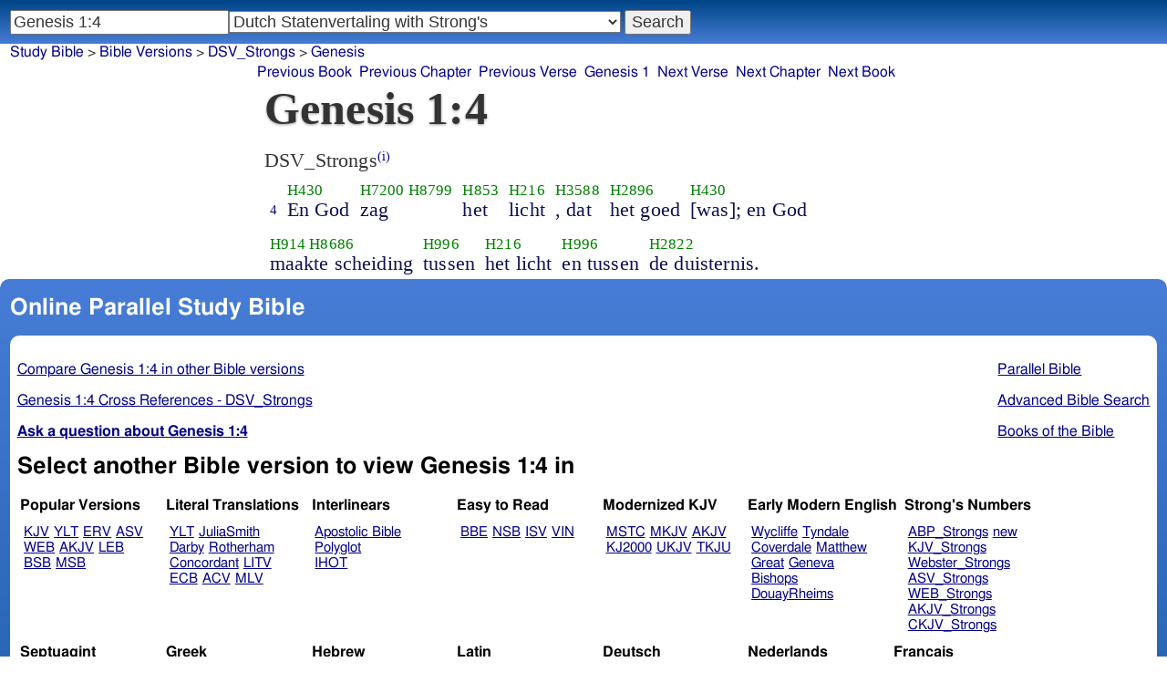

--- FILE ---
content_type: text/html; charset=utf-8
request_url: https://studybible.info/DSV_Strongs/Genesis%201:4
body_size: 7574
content:
<!DOCTYPE html><html lang="nl"><head><meta http-equiv="Content-Type" content="text/html; charset=UTF-8" /><title>Genesis 1:4 En God zag het licht , dat het goed was; en God maakte scheiding tussen het licht en tussen de duisternis.</title><meta name="Description" content="En God zag het licht , dat het goed was; en God maakte scheiding tussen het licht en tussen de duisternis. DSV_Strongs Genesis 1:4" /><link rel="canonical" href="//studybible.info/DSV/Genesis%201" /><link rel="stylesheet" type="text/css" href="/style.css" /><meta name="viewport" content="width=device-width,initial-scale=1" /><style type="text/css">.passage {clear:both;}</style><meta name="application-name" content="Study Bible"/><meta name="msapplication-TileColor" content="#004487" /><meta name="msapplication-TileImage" content="bcb65afa-dcde-4490-9eec-83e5df3ae944.png" /><!-- Google tag (gtag.js) -->
<script async src="https://www.googletagmanager.com/gtag/js?id=G-0SR9GHF6RE"></script>
<script>
  window.dataLayer = window.dataLayer || [];
  function gtag(){dataLayer.push(arguments);}
  gtag('js', new Date());

  gtag('config', 'G-0SR9GHF6RE');
</script>
</head><body><div id="box_container">
<div id="nav_box"><nav><div id="unified_form" class="navigation_form">
    <form method="post" action="">
      <input style="passage_input" name="query" size="22" type="search" value="Genesis 1:4" placeholder="Scripture Reference or Keyword" title="Enter a word or a scripture reference" /><select class="version_select_list" title="Bible versions" name="version[]"><optgroup label="Popular Versions"><option value="AKJV">American King James Version</option><option value="ASV">American Standard Version</option><option value="BSB">Berean Standard Bible</option><option value="ERV">English Revised Version</option><option value="KJV">King James Version</option><option value="LEB">Lexham English Bible</option><option value="MSB">Majority Standard Bible</option><option value="WEB">World English Bible</option><option value="YLT">Young's Literal Translation</option></optgroup><optgroup label="Literal Translations"><option value="ACV">A Conservative Version</option><option value="BLB">Berean Literal Bible</option><option value="CLV">Concordant Literal Version</option><option value="Diaglott">Emphatic Diaglott New Testament</option><option value="Godbey">Godbey New Testament</option><option value="LITV">Green's Literal Translation</option><option value="Darby">John Nelson Darby Translation</option><option value="JuliaSmith">Julia Smith Translation</option><option value="MLV">Modern Literal Version</option><option value="Rotherham">Rotherham's Emphasized Bible</option><option value="YLT">Young's Literal Translation</option><option value="ECB">exeGeses Companion Bible</option></optgroup><optgroup label="Interlinears"><option value="ACVI">A Conservative Version Interlinear</option><option value="BIB">Berean Interlinear Bible</option><option value="IGNT">Interlinear Greek New Testament</option><option value="IHOT">Interlinear Hebrew Old Testament</option></optgroup><optgroup label="Easy to Read"><option value="AUV">An Understandable Version</option><option value="BBE">Bible in Basic English</option><option value="ISV">International Standard Version</option><option value="JMNT">Jonathan Mitchell New Testament</option><option value="NSB">New Simplified Bible</option><option value="VIN">Venerably Illuminating Narrative</option><option value="WNT">Weymouth New Testament</option></optgroup><optgroup label="Modernized KJV"><option value="AKJV">American King James Version</option><option value="KJ2000">King James 2000</option><option value="KJC">King James Clarified</option><option value="MKJV">Modern King James Version</option><option value="MSTC">Modern Spelling Tyndale-Coverdale</option><option value="RKJNT">Revised King James New Testament</option><option value="TKJU">Timeless King James Update</option><option value="UKJV">Updated King James Version</option></optgroup><optgroup label="Early Modern English"><option value="Bishops">Bishops Bible</option><option value="DouayRheims">Catholic Douay-Rheims Bible</option><option value="Coverdale">Coverdale's Translation</option><option value="Geneva">Geneva Bible</option><option value="Great">Great Bible</option><option value="Wycliffe">John Wycliffe's Translation</option><option value="Matthew">Matthew Bible</option><option value="WestSaxon1175">West Saxon Gospels, c. 1175</option><option value="WestSaxon990">West Saxon Gospels, c. 990</option><option value="Tyndale">William Tyndale's Translation</option></optgroup><optgroup label="Strong's Numbers"><option value="AKJV_Strongs">American King James Version with Strong's</option><option value="ASV_Strongs">American Standard Version with Strong's</option><option value="ABP_Strongs">Apostolic Bible Polyglot English</option><option value="CKJV_Strongs">Crossword Project KJV with Strong's</option><option value="KJV_Strongs">KJV with Strong's numbers</option><option value="Webster_Strongs">Webster's KJV revision with Strong's</option><option value="WEB_Strongs">World English Bible with Strong's</option><option value="new">a new revision of Webster's translation</option></optgroup><optgroup label="Septuagint"><option value="Brenton">Brenton English Septuagint Translation</option><option value="Brenton_Greek">Brenton Greek Septuagint</option><option value="Thomson">Charles Thomson Translation</option><option value="CAB">Complete Apostle's Bible</option><option value="LXX2012">LXX2012: Septuagint in American English</option><option value="Ottley">R.R. Ottley translation of Isaiah from the LXX</option></optgroup><optgroup label="Greek"><option value="ACVI">A Conservative Version Interlinear</option><option value="ABP_GRK">Apostolic Bible Polyglot Greek</option><option value="BGB">Berean Greek Bible</option><option value="BIB">Berean Interlinear Bible</option><option value="Brenton_Greek">Brenton Greek Septuagint</option><option value="IGNT">Interlinear Greek New Testament</option><option value="Nestle">Nestle Greek New Testament</option><option value="RP">Robinson-Pierpont Byzantine Greek New Testament</option><option value="SBLGNT">SBL Greek New Testament</option><option value="TR">Scrivener's Textus Receptus</option><option value="LXX_WH">Septuagint OT and Westcott-Hort NT</option><option value="Stephanus">Stephanus Greek New Testament 1550</option><option value="Tischendorf">Tischendorf Greek New Testament</option><option value="Tregelles">Tregelles Greek New Testament</option><option value="f35">f35 group of Byzantine manuscripts</option></optgroup><optgroup label="Hebrew"><option value="HOT">Hebrew Old Testament</option><option value="IHOT">Interlinear Hebrew Old Testament</option></optgroup><optgroup label="Latin"><option value="Clementine_Vulgate">Clementine Vulgate</option><option value="Vulgate">Latin Vulgate</option></optgroup><optgroup label="Syriac"><option value="Etheridge">Etheridge's Peschito Syriac NT</option><option value="Lamsa">Lamsa's Aramaic Peshitta NT</option><option value="Murdock">Murdock's Syriac Peshitta NT</option><option value="Peshitta">Syriac Peshitta</option></optgroup><optgroup label="Deutsch"><option value="Luther1545">German 1545 Luther Bible</option><option value="Luther1545_Strongs">German 1545 Luther Bible with Strong's</option><option value="ELB1871">German 1871 Elberfelder Bible</option><option value="ELB1871_Strongs">German 1871 Elberfelder Bible with Strong's</option><option value="ELB1905">German 1905 Elberfelder Bible</option><option value="ELB1905_Strongs">German 1905 Elberfelder Bible with Strong's</option><option value="Luther1912">German 1912 Luther Bible</option><option value="Luther1912_Strongs">German 1912 Luther Bible with Strong's</option></optgroup><optgroup label="Nederlands"><option value="DSV">Dutch Statenvertaling</option><option value="DSV_Strongs" selected="selected">Dutch Statenvertaling with Strong's</option></optgroup><optgroup label="Français"><option value="DarbyFR">French Darby Bible</option><option value="Martin">French Martin Bible</option><option value="Segond">French Traduction de Louis Segond</option><option value="Segond_Strongs">French Traduction de Louis Segond avec Strong's</option><option value="Giguet">Traduction française de la Septante par Giguet</option></optgroup><optgroup label="Español"><option value="JBS">Spanish Jubilee Bible</option><option value="SE">Spanish Las Sagradas Escrituras</option><option value="ReinaValera">Spanish Reina-Valera</option></optgroup><optgroup label="汉语"><option value="CUVS">Chinese Union Version Simplified</option><option value="CUVS_Strongs">Chinese Union Version Simplified with Strong's</option><option value="CUV">Chinese Union Version Traditional</option><option value="CUV_Strongs">Chinese Union Version Traditional with Strong's</option></optgroup><optgroup label="Other English Versions"><option value="ABU">American Bible Union New Testament</option><option value="Anderson">Anderson New Testament</option><option value="Thomson">Charles Thomson Translation</option><option value="Common">Common Edition New Testament</option><option value="CAB">Complete Apostle's Bible</option><option value="Mace">Daniel Mace New Testament</option><option value="EJ2000">English Jubilee 2000</option><option value="Goodspeed">Goodspeed New Testament</option><option value="JPS_ASV_Byz">JPS OT with ASV Byzantine NT</option><option value="Moffatt">James Moffatt New Testament</option><option value="Wesley">John Wesley New Testament</option><option value="KJV_Cambridge">KJV Pure Cambridge Edition</option><option value="Leeser">Leeser Old Testament</option><option value="Living_Oracles">Living Oracles New Testament</option><option value="MNT">Montgomery New Testament</option><option value="NHEB">New Heart English Bible</option><option value="Webster">Noah Webster's KJV revision</option><option value="Noyes">Noyes New Testament</option><option value="RYLT">Revised Young's Literal Translation New Testament</option><option value="Riverside">Riverside New Testament</option><option value="Sawyer">Sawyer New Testament</option><option value="Haweis">Thomas Haweis New Testament</option><option value="Twentieth_Century">Twentieth Century New Testament</option><option value="WPNT">Wilbur Pickering New Testament</option><option value="Whiston">William Whiston New Testament</option><option value="Williams">Williams New Testament</option><option value="Worrell">Worrell New Testament</option><option value="Worsley">Worsley New Testament</option></optgroup><optgroup label="Other Languages"><option value="Albanian">Albanian Bible</option><option value="Amharic">Amharic New Testament</option><option value="Basque">Basque Navarro-Labourdin NT</option><option value="Breton">Breton</option><option value="Croatian">Croatian Bible</option><option value="BKR">Czech Bible Kralicka</option><option value="Danish">Dansk Bibel</option><option value="ArmenianEastern">Eastern Armenian Bible</option><option value="Esperanto">Esperanto Londona Biblio</option><option value="Estonian">Estonian Bible</option><option value="Finnish">Finnish Biblia 1776</option><option value="FinnishPR">Finnish Pyhä Raamattu</option><option value="Georgian">Georgian</option><option value="Haitian">Haitian Creole Bible</option><option value="Hungarian">Hungarian Vizsoly (Karoli) Biblia</option><option value="Indonesian">Indonesian Bahasa Seharihari</option><option value="Italian">Italian Giovanni Diodati Bibbia 1649</option><option value="ItalianRiveduta">Italian Riveduta Bibbia 1927</option><option value="Japanese">Japanese Bungo-yaku/Taisho-kaiyaku</option><option value="Kabyle">Kabyle NT</option><option value="Korean">Korean Bible</option><option value="Latvian">Latvian NT</option><option value="Lithuanian">Lithuanian Bible</option><option value="ManxGaelic">Manx Gaelic</option><option value="Norwegian">Norwegian Det Norsk Bibelselskap</option><option value="PBG">Polska Biblia Gdańska (1881)</option><option value="Portuguese">Portuguese Almeida Atualizada</option><option value="Romanian">Romanian Cornilescu</option><option value="RST">Russian Synodal Translation</option><option value="Arabic">Smith and van Dyck's Arabic Bible</option><option value="Ukrainian">Ukrainian Bible</option><option value="UkrainianNT">Ukrainian NT</option><option value="Bulgarian">Veren's Contemporary Bulgarian Bible</option><option value="Armenian">Western Armenian New Testament</option></optgroup></select>
      <input type="submit" value="Search"/>
    <input name="type" type="text" value="unified" style="display:none;" />
    </form>
</div></nav></div>
<div id="breadcrumb_box"><nav><div class="site_breadcrumb"><a href="/">Study Bible</a> &gt; <a href="/version/">Bible Versions</a> &gt; <a href="/DSV_Strongs">DSV_Strongs</a> &gt; <a href="/DSV_Strongs/Genesis">Genesis</a></div><div class="next_prev len9"><ul><li><a class="prev_book" href="/DSV_Strongs/Revelation" title="Revelation">Previous Book</a></li><li><a class="prev_chapter" href="/DSV_Strongs/Revelation%2022" title="Revelation 22">Previous Chapter</a></li><li><a class="prev_verse" href="/DSV_Strongs/Genesis%201:3" title="Genesis 1:3">Previous Verse</a></li><li><a class="current_chapter" href="/DSV_Strongs/Genesis%201" title="Genesis 1">Genesis 1</a></li><li><a class="next_verse" href="/DSV_Strongs/Genesis%201:5" title="Genesis 1:5">Next Verse</a></li><li><a class="next_chapter" href="/DSV_Strongs/Genesis%202" title="Genesis 2">Next Chapter</a></li><li><a class="next_book" href="/DSV_Strongs/Exodus" title="Exodus">Next Book</a></li></ul></div></nav></div><div id="main_box"><div class="maintext"><header><h1>Genesis 1:4</h1></header><section><div class="parallel_passages_container"><div class="parallel_passages"><article><div class="passage row DSV_Strongs">DSV_Strongs<sup><a class="version_info" href="/version/DSV_Strongs" title="1637 Dutch Statenvertaling with Strong's Numbers">(i)</a></sup>

<div>
<span class="unit">
<span class="strongs">&nbsp;</span>
<span class="ref english"><a href="/DSV_Strongs/Genesis%201:4">4</a></span>
</span>
<span class="unit">
<span class="strongs"><a class="strongs" href="/strongs/H430" title="H430">H430</a></span>
<span class="english">En God</span>
</span>
<span class="unit">
<span class="strongs"><a class="strongs" href="/strongs/H7200" title="H7200">H7200</a> <a class="strongs" href="/strongs/H8799" title="H8799">H8799</a></span>
<span class="english">zag</span>
</span>
<span class="unit">
<span class="strongs"><a class="strongs" href="/strongs/H853" title="H853">H853</a></span>
<span class="english">het</span>
</span>
<span class="unit">
<span class="strongs"><a class="strongs" href="/strongs/H216" title="H216">H216</a></span>
<span class="english">licht</span>
</span>
<span class="unit">
<span class="strongs"><a class="strongs" href="/strongs/H3588" title="H3588">H3588</a></span>
<span class="english">, dat</span>
</span>
<span class="unit">
<span class="strongs"><a class="strongs" href="/strongs/H2896" title="H2896">H2896</a></span>
<span class="english">het goed</span>
</span>
<span class="unit">
<span class="strongs"><a class="strongs" href="/strongs/H430" title="H430">H430</a></span>
<span class="english">[was]; en God</span>
</span>
<span class="unit">
<span class="strongs"><a class="strongs" href="/strongs/H914" title="H914">H914</a> <a class="strongs" href="/strongs/H8686" title="H8686">H8686</a></span>
<span class="english">maakte scheiding</span>
</span>
<span class="unit">
<span class="strongs"><a class="strongs" href="/strongs/H996" title="H996">H996</a></span>
<span class="english">tussen</span>
</span>
<span class="unit">
<span class="strongs"><a class="strongs" href="/strongs/H216" title="H216">H216</a></span>
<span class="english">het licht</span>
</span>
<span class="unit">
<span class="strongs"><a class="strongs" href="/strongs/H996" title="H996">H996</a></span>
<span class="english">en tussen</span>
</span>
<span class="unit">
<span class="strongs"><a class="strongs" href="/strongs/H2822" title="H2822">H2822</a></span>
<span class="english">de duisternis.</span>
</span>
</div></div></article></div></div></section></div><div style="display:block;float:left;clear:left;" class="social_icons"><script type="text/javascript" src="//s7.addthis.com/js/300/addthis_widget.js#pubid=ra-4f42d3473442b89e" async="async"></script>
<div class="addthis_sharing_toolbox"></div></div></div><div id="study_box"><nav><div class="bfooter"><h2>Online Parallel Study Bible</h2><div class="footer_text"><div style="clear:both;padding-top:.25em;"><div style="display:block;float:right;margin-left:1em;"><p><a href="/parallel-bible">Parallel Bible</a></p><p><a href="/bible-search">Advanced Bible Search</a></p><p><a href="/browse/" style="">Books of the Bible</a></p></div><p><a href="/compare/Genesis%201:4" title="Genesis 1:4 Online Parallel Study Bible">Compare Genesis 1:4 in other Bible versions</a></p><p><a href="/cross-references/DSV_Strongs/Genesis%201:4">Genesis 1:4 Cross References - DSV_Strongs</a></p><p><a href="http://ask.studybible.info/"><b>Ask a question about Genesis 1:4</b></a></p></div><h2>Select another Bible version to view Genesis 1:4 in</h2><div style="background-color:white;font-size:95%;"><div class="versions_list"><h3>Popular Versions</h3><ul><li><a href="/KJV/Genesis%201:4" title="King James Version">KJV</a></li><li><a href="/YLT/Genesis%201:4" title="Young's Literal Translation">YLT</a></li><li><a href="/ERV/Genesis%201:4" title="English Revised Version">ERV</a></li><li><a href="/ASV/Genesis%201:4" title="American Standard Version">ASV</a></li><li><a href="/WEB/Genesis%201:4" title="World English Bible">WEB</a></li><li><a href="/AKJV/Genesis%201:4" title="American King James Version">AKJV</a></li><li><a href="/LEB/Genesis%201:4" title="Lexham English Bible">LEB</a></li><li><a href="/BSB/Genesis%201:4" title="Berean Standard Bible">BSB</a></li><li><a href="/MSB/Genesis%201:4" title="Majority Standard Bible">MSB</a></li></ul></div><div class="versions_list"><h3>Literal Translations</h3><ul><li><a href="/YLT/Genesis%201:4" title="Young's Literal Translation">YLT</a></li><li><a href="/JuliaSmith/Genesis%201:4" title="Julia Smith Translation">JuliaSmith</a></li><li><a href="/Darby/Genesis%201:4" title="John Nelson Darby Translation">Darby</a></li><li><a href="/Rotherham/Genesis%201:4" title="Rotherham's Emphasized Bible">Rotherham</a></li><li><a href="/CLV/Genesis%201:4" title="Concordant Literal Version">Concordant</a></li><li><a href="/LITV/Genesis%201:4" title="Green's Literal Translation">LITV</a></li><li><a href="/ECB/Genesis%201:4" title="exeGeses Companion Bible">ECB</a></li><li><a href="/ACV/Genesis%201:4" title="A Conservative Version">ACV</a></li><li><a href="/MLV/Genesis%201:4" title="Modern Literal Version">MLV</a></li></ul></div><div class="versions_list"><h3>Interlinears</h3><ul><li><a href="/interlinear/Genesis%201:4" title="Apostolic Bible Polyglot Greek-English Interlinear">Apostolic Bible Polyglot</a></li><li><a href="/IHOT/Genesis%201:4" title="Interlinear Hebrew Old Testament">IHOT</a></li></ul></div><div class="versions_list"><h3>Easy to Read</h3><ul><li><a href="/BBE/Genesis%201:4" title="Bible in Basic English">BBE</a></li><li><a href="/NSB/Genesis%201:4" title="New Simplified Bible">NSB</a></li><li><a href="/ISV/Genesis%201:4" title="International Standard Version">ISV</a></li><li><a href="/VIN/Genesis%201:4" title="Venerably Illuminating Narrative">VIN</a></li></ul></div><div class="versions_list"><h3>Modernized KJV</h3><ul><li><a href="/MSTC/Genesis%201:4" title="Modern Spelling Tyndale-Coverdale">MSTC</a></li><li><a href="/MKJV/Genesis%201:4" title="Modern King James Version">MKJV</a></li><li><a href="/AKJV/Genesis%201:4" title="American King James Version">AKJV</a></li><li><a href="/KJ2000/Genesis%201:4" title="King James 2000">KJ2000</a></li><li><a href="/UKJV/Genesis%201:4" title="Updated King James Version">UKJV</a></li><li><a href="/TKJU/Genesis%201:4" title="Timeless King James Update">TKJU</a></li></ul></div><div class="versions_list"><h3>Early Modern English</h3><ul><li><a href="/Wycliffe/Genesis%201:4" title="John Wycliffe's Translation">Wycliffe</a></li><li><a href="/Tyndale/Genesis%201:4" title="William Tyndale's Translation">Tyndale</a></li><li><a href="/Coverdale/Genesis%201:4" title="Coverdale's Translation">Coverdale</a></li><li><a href="/Matthew/Genesis%201:4" title="Matthew Bible">Matthew</a></li><li><a href="/Great/Genesis%201:4" title="Great Bible">Great</a></li><li><a href="/Geneva/Genesis%201:4" title="Geneva Bible">Geneva</a></li><li><a href="/Bishops/Genesis%201:4" title="Bishops Bible">Bishops</a></li><li><a href="/DouayRheims/Genesis%201:4" title="Catholic Douay-Rheims Bible">DouayRheims</a></li></ul></div><div class="versions_list"><h3>Strong's Numbers</h3><ul><li><a href="/ABP_Strongs/Genesis%201:4" title="Apostolic Bible Polyglot English">ABP_Strongs</a></li><li><a href="/new/Genesis%201:4" title="a new revision of Webster's translation">new</a></li><li><a href="/KJV_Strongs/Genesis%201:4" title="KJV with Strong's numbers">KJV_Strongs</a></li><li><a href="/Webster_Strongs/Genesis%201:4" title="Webster's KJV revision with Strong's">Webster_Strongs</a></li><li><a href="/ASV_Strongs/Genesis%201:4" title="American Standard Version with Strong's">ASV_Strongs</a></li><li><a href="/WEB_Strongs/Genesis%201:4" title="World English Bible with Strong's">WEB_Strongs</a></li><li><a href="/AKJV_Strongs/Genesis%201:4" title="American King James Version with Strong's">AKJV_Strongs</a></li><li><a href="/CKJV_Strongs/Genesis%201:4" title="Crossword Project KJV with Strong's">CKJV_Strongs</a></li></ul></div><div class="versions_list"><h3>Septuagint</h3><ul><li><a href="/Thomson/Genesis%201:4" title="Charles Thomson Translation">Thomson</a></li><li><a href="/Brenton/Genesis%201:4" title="Brenton English Septuagint Translation">Brenton</a></li><li><a href="/Brenton_Greek/Genesis%201:4" title="Brenton Greek Septuagint">Brenton_Greek</a></li><li><a href="/CAB/Genesis%201:4" title="Complete Apostle's Bible">CAB</a></li><li><a href="/LXX2012/Genesis%201:4" title="LXX2012: Septuagint in American English">LXX2012</a></li></ul></div><div class="versions_list"><h3>Greek</h3><ul><li><a href="/ABP_GRK/Genesis%201:4" title="Apostolic Bible Polyglot Greek">ABP_GRK</a></li><li><a href="/LXX_WH/Genesis%201:4" title="Septuagint OT and Westcott-Hort NT">LXX_WH</a></li><li><a href="/Brenton_Greek/Genesis%201:4" title="Brenton Greek Septuagint">Brenton_Greek</a></li></ul></div><div class="versions_list"><h3>Hebrew</h3><ul><li><a href="/HOT/Genesis%201:4" title="Hebrew Old Testament">HOT</a></li><li><a href="/IHOT/Genesis%201:4" title="Interlinear Hebrew Old Testament">IHOT</a></li></ul></div><div class="versions_list"><h3>Latin</h3><ul><li><a href="/Vulgate/Genesis%201:4" title="Latin Vulgate">Vulgate</a></li><li><a href="/Clementine_Vulgate/Genesis%201:4" title="Clementine Vulgate">Clemetine Vulgate</a></li></ul></div><div class="versions_list"><h3>Deutsch</h3><ul><li><a href="/Luther1545/Genesis%201:4" title="German 1545 Luther Bible">Luther1545</a></li><li><a href="/Luther1545_Strongs/Genesis%201:4" title="German 1545 Luther Bible with Strong's">Luther1545_Strongs</a></li><li><a href="/Luther1912/Genesis%201:4" title="German 1912 Luther Bible">Luther1912</a></li><li><a href="/Luther1912_Strongs/Genesis%201:4" title="German 1912 Luther Bible with Strong's">Luther1912_Strongs</a></li><li><a href="/ELB1871/Genesis%201:4" title="German 1871 Elberfelder Bible">ELB1871</a></li><li><a href="/ELB1905/Genesis%201:4" title="German 1905 Elberfelder Bible">ELB1905</a></li><li><a href="/ELB1905_Strongs/Genesis%201:4" title="German 1905 Elberfelder Bible with Strong's">ELB1905_Strongs</a></li></ul></div><div class="versions_list"><h3>Nederlands</h3><ul><li><a href="/DSV/Genesis%201:4" title="Dutch Statenvertaling">DSV</a></li><li><a href="/DSV_Strongs/Genesis%201:4" title="Dutch Statenvertaling with Strong's">DSV_Strongs</a></li></ul></div><div class="versions_list"><h3>Français</h3><ul><li><a href="/Giguet/Genesis%201:4" title="Traduction française de la Septante par Giguet">Giguet</a></li><li><a href="/DarbyFR/Genesis%201:4" title="French Darby Bible">DarbyFR</a></li><li><a href="/Martin/Genesis%201:4" title="French Martin Bible">Martin</a></li><li><a href="/Segond/Genesis%201:4" title="French Traduction de Louis Segond">Segond</a></li><li><a href="/Segond_Strongs/Genesis%201:4" title="French Traduction de Louis Segond avec Strong's">Segond_Strongs</a></li></ul></div><div class="versions_list"><h3>Español</h3><ul><li><a href="/SE/Genesis%201:4" title="Spanish Las Sagradas Escrituras">Sagradas Escrituras</a></li><li><a href="/ReinaValera/Genesis%201:4" title="Spanish Reina-Valera">ReinaValera</a></li><li><a href="/JBS/Genesis%201:4" title="Spanish Jubilee Bible">JBS</a></li></ul></div><div class="versions_list"><h3>汉语</h3><ul><li><a href="/CUV/Genesis%201:4" title="Chinese Union Version Traditional">CUV</a></li><li><a href="/CUV_Strongs/Genesis%201:4" title="Chinese Union Version Traditional with Strong's">CUV_Strongs</a></li><li><a href="/CUVS/Genesis%201:4" title="Chinese Union Version Simplified">CUVS</a></li><li><a href="/CUVS_Strongs/Genesis%201:4" title="Chinese Union Version Simplified with Strong's">CUVS_Strongs</a></li></ul></div><div class="versions_list"><h3>Other English Versions</h3><ul><li><a href="/KJV_Cambridge/Genesis%201:4" title="KJV Pure Cambridge Edition">KJV_Cambridge</a></li><li><a href="/Thomson/Genesis%201:4" title="Charles Thomson Translation">Thomson</a></li><li><a href="/Webster/Genesis%201:4" title="Noah Webster's KJV revision">Webster</a></li><li><a href="/Leeser/Genesis%201:4" title="Leeser Old Testament">Leeser</a></li><li><a href="/JPS_ASV_Byz/Genesis%201:4" title="JPS OT with ASV Byzantine NT">JPS_ASV_Byz</a></li><li><a href="/NHEB/Genesis%201:4" title="New Heart English Bible">NHEB</a></li><li><a href="/EJ2000/Genesis%201:4" title="English Jubilee 2000">EJ2000</a></li><li><a href="/CAB/Genesis%201:4" title="Complete Apostle's Bible">CAB</a></li></ul></div><div class="versions_list"><h3>Other Languages</h3><ul><li><a href="/Albanian/Genesis%201:4" title="Albanian Bible">Albanian</a></li><li><a href="/RST/Genesis%201:4" title="Russian Synodal Translation">RST</a></li><li><a href="/Arabic/Genesis%201:4" title="Smith and van Dyck's Arabic Bible">Arabic</a></li><li><a href="/ArmenianEastern/Genesis%201:4" title="Eastern Armenian Bible">Armenian (Eastern)</a></li><li><a href="/Bulgarian/Genesis%201:4" title="Veren's Contemporary Bulgarian Bible">Bulgarian</a></li><li><a href="/Croatian/Genesis%201:4" title="Croatian Bible">Croatian</a></li><li><a href="/BKR/Genesis%201:4" title="Czech Bible Kralicka">BKR</a></li><li><a href="/Danish/Genesis%201:4" title="Dansk Bibel">Danish</a></li><li><a href="/Esperanto/Genesis%201:4" title="Esperanto Londona Biblio">Esperanto</a></li><li><a href="/Estonian/Genesis%201:4" title="Estonian Bible">Estonian</a></li><li><a href="/Finnish/Genesis%201:4" title="Finnish Biblia 1776">Finnish</a></li><li><a href="/FinnishPR/Genesis%201:4" title="Finnish Pyhä Raamattu">FinnishPR</a></li><li><a href="/Haitian/Genesis%201:4" title="Haitian Creole Bible">Haitian</a></li><li><a href="/Hungarian/Genesis%201:4" title="Hungarian Vizsoly (Karoli) Biblia">Hungarian</a></li><li><a href="/Indonesian/Genesis%201:4" title="Indonesian Bahasa Seharihari">Indonesian</a></li><li><a href="/Italian/Genesis%201:4" title="Italian Giovanni Diodati Bibbia 1649">Italian</a></li><li><a href="/ItalianRiveduta/Genesis%201:4" title="Italian Riveduta Bibbia 1927">Italian Riveduta</a></li><li><a href="/Korean/Genesis%201:4" title="Korean Bible">Korean</a></li><li><a href="/Lithuanian/Genesis%201:4" title="Lithuanian Bible">Lithuanian</a></li><li><a href="/PBG/Genesis%201:4" title="Polska Biblia Gdańska (1881)">PBG</a></li><li><a href="/Portuguese/Genesis%201:4" title="Portuguese Almeida Atualizada">Portuguese</a></li><li><a href="/Norwegian/Genesis%201:4" title="Norwegian Det Norsk Bibelselskap">Norwegian</a></li><li><a href="/Romanian/Genesis%201:4" title="Romanian Cornilescu">Romanian</a></li><li><a href="/Ukrainian/Genesis%201:4" title="Ukrainian Bible">Ukrainian</a></li></ul></div></div><p style="clear:both;">&nbsp;</p></div><h3 class="tsk">Treasury of Scripture Knowledge</h3><div class="footer_text">
<br /> that.
<br /> <a class="reference" href="/DSV_Strongs/Genesis%201:10" title="Genesis 1:10 DSV_Strongs">Genesis 1:10</a>; <a class="reference" href="/DSV_Strongs/Genesis%201:12" title="Genesis 1:12 DSV_Strongs">Genesis 1:12</a>; <a class="reference" href="/DSV_Strongs/Genesis%201:18" title="Genesis 1:18 DSV_Strongs">Genesis 1:18</a>; <a class="reference" href="/DSV_Strongs/Genesis%201:25" title="Genesis 1:25 DSV_Strongs">Genesis 1:25</a>; <a class="reference" href="/DSV_Strongs/Genesis%201:31" title="Genesis 1:31 DSV_Strongs">Genesis 1:31</a>; <a class="reference" href="/DSV_Strongs/Ecclesiastes%202:13" title="Ecclesiastes 2:13 DSV_Strongs">Ecclesiastes 2:13</a>; <a class="reference" href="/DSV_Strongs/Ecclesiastes%2011:7" title="Ecclesiastes 11:7 DSV_Strongs">Ecclesiastes 11:7</a>
<br /> the light from the darkness.  Heb. between the light andbetween the darkness.</div></div></nav></div></div><footer><div class="toc"><ul><li><a href="/">Study Bible</a></li><li><a href="https://ask.studybible.info/">Questions and Answers</a></li><li><a href="/strongs/">Strong's Concordance and Lexicon</a></li><li><a href="/version/">Bible Versions</a></li><li><a href="/thompson-chain/" title="Thompson-Chain References">Thompson-Chain</a></li><li><a href="/berry/" title="Berry's NT Synonyms">Berry's</a></li><li><a href="/trench/" title="Trench's NT Synonyms">Trench's</a></li><li><a href="/vines/" title="Vine's Expository Dictionary of NT Words">Vine's</a></li><li><a href="/interlinear/">Apostolic Bible</a></li></ul></div></footer></body></html>